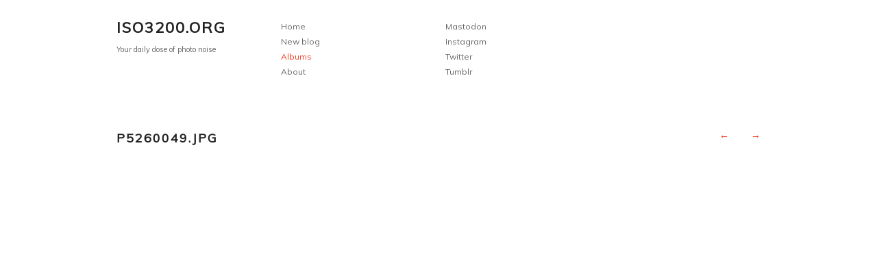

--- FILE ---
content_type: text/html; charset=UTF-8
request_url: https://iso3200.net/index.php?/albums/quick-japetic-hike/content/p5260049/
body_size: 2673
content:
<!DOCTYPE html>
<html class="k-source-content k-lens-content">
<head>
	<meta charset="utf-8">
	<meta http-equiv="X-UA-Compatible" content="IE=edge,chrome=1">
	<meta name="viewport" content="width=device-width, initial-scale=1, minimum-scale=1, maximum-scale=1">
	
	<meta name="description" content="P5260049.jpg" />
	<meta name="author" content="Neven Falica" />
	<meta name="keywords" content="photography, Neven Falica" />

	<link rel="stylesheet" type="text/css" href="/app/site/themes/common/css/reset.css?0.22.24" />
	<link rel="stylesheet" type="text/css" href="/storage/themes/repertoire/css/skeleton.css" />
	<link rel="stylesheet" type="text/css" href="/app/site/themes/common/css/kicons.css?0.22.24" />
	<link id="koken_settings_css_link" rel="stylesheet" type="text/css" href="/index.php?/settings.css.lens" />
	<link rel="canonical" href="https://iso3200.net/albums/quick-japetic-hike/content/p5260049/">
	<title>P5260049.jpg - ISO3200.org: Your daily dose of photo noise</title>
	<link rel="alternate" type="application/atom+xml" title="ISO3200.org: Your daily dose of photo noise: Uploads from Quick Japetić hike, May 2019." href="/index.php?/feed/albums/144/recent.rss" />
	<meta property="og:site_name" content="ISO3200.org" />
	<meta property="og:title" content="P5260049.jpg" />
	<meta property="og:description" content="" />
	<meta property="og:type" content="website" />
	<meta property="og:image" content="https://iso3200.net/storage/cache/images/002/017/P5260049,medium_large.1564343566.jpg" />
	<meta property="og:image:width" content="800" />
	<meta property="og:image:height" content="450" />
	<meta property="og:url" content="https://iso3200.net/albums/quick-japetic-hike/content/p5260049/" />
	<meta name="twitter:card" content="photo" />
	<meta name="twitter:site" content="@ISO3200net" />
	<meta name="twitter:creator" content="@ISO3200net" />

	<!--[if IE]>
	<script src="/app/site/themes/common/js/html5shiv.js"></script>
	<![endif]-->
	<meta name="generator" content="Koken 0.22.24" />
	<meta name="theme" content="Repertoire 1.7.2" />
	<link href="/app/site/themes/common/css/mediaelement/mediaelementplayer.css?0.22.24" rel="stylesheet">

	<script src="//ajax.googleapis.com/ajax/libs/jquery/1.12.4/jquery.min.js"></script>
	<script>window.jQuery || document.write('<script src="/app/site/themes/common/js/jquery.min.js"><\/script>')</script>
	<script src="/index.php?/koken.js"></script>
	<script>$K.location = $.extend($K.location, {"here":"\/albums\/quick-japetic-hike\/content\/p5260049\/","parameters":{"page":1},"page_class":"k-source-content k-lens-content"});</script>
	<link rel="alternate" type="application/atom+xml" title="ISO3200.org: All uploads" href="/index.php?/feed/content/recent.rss" />
	<link rel="alternate" type="application/atom+xml" title="ISO3200.org: Essays" href="/index.php?/feed/essays/recent.rss" />
	<link rel="alternate" type="application/atom+xml" title="ISO3200.org: Timeline" href="/index.php?/feed/timeline/recent.rss" />
<script>
	$(function() {
	$('time').timeago();
	});
</script>
<script type="text/javascript">
	var _gaq = _gaq || [];
	_gaq.push(['_setAccount', 'UA-30882831-1']);
 	_gaq.push(['_trackPageview']);
 	(function() {
	var ga = document.createElement('script'); ga.type = 'text/javascript'; ga.async = true;
	ga.src = ('https:' == document.location.protocol ? 'https://ssl' : 'http://www') + '.google-analytics.com/ga.js';
	var s = document.getElementsByTagName('script')[0]; s.parentNode.insertBefore(ga, s);
 	})();
</script>
<script src="http://ajax.googleapis.com/ajax/libs/webfont/1/webfont.js"></script>
<script>window.WebFont || document.write('<script src="/storage/plugins/koken-font-loader/webfont.js">\x3C/script>')</script>
<script type="text/javascript">WebFont.load({"google":{"families":["Muli"]}});</script>
</head>
<body class="k-source-content k-lens-content">
	<div class="container">
	<header class="top">
	<div class="row">
	<div class="four columns">
	<div id="site_title">
	<h1><a href="/index.php?/" title="Home" data-koken-internal>ISO3200.org</a></h1>
	<span class="tagline">Your daily dose of photo noise</span>
	</div>
	</div>
	<div class="four columns">
	<nav>
	<ul class="k-nav-list k-nav-root "><li><a data-koken-internal title="Home" href="/index.php?/">Home</a></li><li><a title="New blog" href="https://iso3200.org/blog/">New blog</a></li><li><a class="k-nav-current" data-koken-internal title="Albums" href="/index.php?/albums/">Albums</a></li><li><a data-koken-internal title="About" href="/index.php?/pages/about/">About</a></li></ul>	</nav>
	</div>
	<div class="four columns">
	<nav>
	<ul class="k-nav-list k-nav-root "><li><a target="_blank" title="Mastodon" href="https://mas.to/@iso3200">Mastodon</a></li><li><a target="_blank" title="Instagram" href="https://www.instagram.com/iso3200net/">Instagram</a></li><li><a title="Twitter" href="https://twitter.com/ISO3200net">Twitter</a></li><li><a target="_blank" title="Tumblr" href="http://iso3200net.tumblr.com">Tumblr</a></li></ul>	</nav>
	</div>
	<div class="four columns">
	</div>
	</div>
	</header>
	<div class="main">

	
	<div id="content-detail">
	<div class="row">
	<div class="twelve columns">
	<h1>
	P5260049.jpg	</h1>
	</div>
	<div class="four columns">
	<ul class="neighbor-links">
	<a href="/index.php?/albums/quick-japetic-hike/content/p5260047/" title="Previous:" data-koken-internal><li>
	&larr;&nbsp;</a>
	</li>
	<li>
	<a href="/index.php?/albums/quick-japetic-hike/content/p5260058/" title="Next:" data-koken-internal>&nbsp;&rarr;</a>
	</li>
	</ul>
	</div>
	</div>
	<div class="row">
	<div class="sixteen columns">
	
	<div class="img-wrap">
	
	<noscript>
	<img width="100%" class="nospin k-lazy-loading" alt="P5260049.jpg" data-lazy-fade="400" src="https://iso3200.net/storage/cache/images/002/017/P5260049,large.1564343566.jpg" />
</noscript>
<img class="nospin k-lazy-loading" data-alt="P5260049.jpg" data-lazy-fade="400" data-visibility="public" data-respond-to="width" data-presets="tiny,60,34 small,100,56 medium,480,270 medium_large,800,450 large,1024,576 xlarge,1600,900 huge,2000,1125" data-base="/storage/cache/images/002/017/P5260049," data-extension="1564343566.jpg"/>

	</div>
	
	<div class="event-data">
	
	</div>
	</div>
	</div>
	<div class="row">
	<div class="four columns">
	<h4>Captured</h4>
	<p>
	<span class="meta">
	<time datetime="2019-07-28T21:52:47+02:00" >
	28. 07. 2019.
</time>	</span>
	</p>
	<h4>EXIF</h4>
	<p>
	<span class="meta">
	f/5	1/80 sec	9mm	ISO 200	</span>
	</p>
	
	
	<h4>Download</h4>
	<p>
	<span class="meta">
	<a href="https://iso3200.net/storage/cache/images/002/017/P5260049,xlarge.1564343566.jpg.dl" title="Download 1600x900 image">	1600x900</a>
	</span>
	</p>
	
	</div>
	<div class="twelve columns">
	<div class="detail-text">
	</div>
	</div>
	</div>
	</div>

	</div> <!-- close .main -->
	<footer class="main">
	<div class="row">
	<div class="sixteen columns">
	© Neven Falica | <a href="http://koken.me" target="_blank" title="Koken - a free website publishing system developed for photographers">Built with Koken</a>
	</div>
	</div>
	</footer>
	</div> <!-- close .container -->
<script type="text/javascript">
	var disqus_shortname = 'iso3200net';
	(function() {
	var disqus = function() {
	if ($('#disqus_thread').length) {
	$.getScript(location.protocol + '//' + disqus_shortname + '.disqus.com/embed.js');
	}
	if ($('[data-disqus-identifier]').length) {
	window.DISQUSWIDGETS = undefined;
	$.getScript(location.protocol + '//' + disqus_shortname + '.disqus.com/count.js');
	}
	}
	$(function() {
	if ($.pjax) {
	$(document).on('pjax:success pjax:end', function() {
	window.setTimeout(function() {
	if (window.DISQUS && $('#disqus_thread').length) {
	window.DISQUS.reset({
	reload: true,
	config: function() {
	this.page.url = window.location.href;
	this.page.identifier = disqus_identifier;
	}
	});
	} else {
	disqus();
	}
	}, 250)
	});
	}
	disqus();
	});
	}());
</script></body>
</html>

--- FILE ---
content_type: text/css;charset=UTF-8
request_url: https://iso3200.net/index.php?/settings.css.lens
body_size: 3579
content:
@import url(/storage/themes/repertoire/css/fonts/helvetica.css);body{font-size:14px;line-height:1.5;font-weight:400;text-align:center;background:#ffffff;color:#666666;-webkit-font-smoothing:subpixel-antialiased;-webkit-text-size-adjust:100%}img{vertical-align:baseline;-ms-interpolation-mode:bicubic}a:active,a:hover,a:link,a:visited{color:#fa3c24;text-decoration:none}a:hover{color:#fa3c24}b,strong{font-weight:700}em,i{font-style:italic}p{font-size:14px;margin-bottom:1em}h1,h2,h3,h4,h5,h6{font-size:12px;color:#222222;font-weight:400;text-transform:uppercase;letter-spacing:2px}h1 a:link,h1 a:visited,h2 a:link,h2 a:visited,h3 a:link,h3 a:visited,h4 a:link,h4 a:visited,h5 a:link,h5 a:visited,h6 a:link,h6 a:visited{color:inherit}small{font-size:80%}.meta{font-size:11px;color:#999999}.meta a:active,.meta a:link,.meta a:visited{color:inherit}.meta a:hover{color:#fa3c24}.smallsans{font-size:11px}div.detail-text{font-size:14px;line-height:24px}header.top{text-align:left;margin:0 auto 50px;overflow:auto}header h1{margin:0 0 10px;padding:0;font-size:22px;line-height:21px;font-weight:700}header h2{font-size:14px!important;margin-bottom:8px;font-weight:400}header h6,header span.tagline{font-size:11px;text-transform:none;letter-spacing:0}header h6{margin-bottom:8px}nav li{margin-bottom:4px;font-size:12px}nav li a:active,nav li a:hover,nav li a:link,nav li a:visited{color:#666666;text-decoration:none}nav li a:hover{color:#000000}nav a.k-nav-current{color:#fa3c24!important}div.container{margin-top:30px;text-align:left}footer.main{font-size:12px;clear:both;margin-top:60px}div.main{clear:both}span.k-note{font-size:12px}span.k-note b,span.k-note strong{font-weight:700}.pag,a.pag:active,a.pag:hover,a.pag:link,a.pag:visited{font-size:11px;text-transform:uppercase;letter-spacing:1px;color:#222222}.pag:hover,a.pag:hover{color:#fa3c24;text-decoration:none}a.img{display:block}fieldset{position:relative;margin:0 0 .5rem}label{font-size:.875rem;color:#222222;cursor:pointer;display:block;font-weight:400;margin-bottom:.5em}input[type=color],input[type=date],input[type=datetime-local],input[type=datetime],input[type=email],input[type=month],input[type=number],input[type=password],input[type=search],input[type=tel],input[type=text],input[type=time],input[type=url],input[type=week],textarea{border-radius:0;background-color:transparent;border:1px solid #999999;color:#666666;display:block;font-size:.875rem;font-family:inherit!important;margin:0 0 1em;padding:.5em;height:auto;width:100%;-webkit-appearance:none;box-sizing:border-box}input[type=color]:focus,input[type=date]:focus,input[type=datetime-local]:focus,input[type=datetime]:focus,input[type=email]:focus,input[type=month]:focus,input[type=number]:focus,input[type=password]:focus,input[type=search]:focus,input[type=tel]:focus,input[type=text]:focus,input[type=time]:focus,input[type=url]:focus,input[type=week]:focus,textarea:focus{border-color:#222222;outline:none}fieldset[disabled] input[type=color],fieldset[disabled] input[type=date],fieldset[disabled] input[type=datetime-local],fieldset[disabled] input[type=datetime],fieldset[disabled] input[type=email],fieldset[disabled] input[type=month],fieldset[disabled] input[type=number],fieldset[disabled] input[type=password],fieldset[disabled] input[type=search],fieldset[disabled] input[type=tel],fieldset[disabled] input[type=text],fieldset[disabled] input[type=time],fieldset[disabled] input[type=url],fieldset[disabled] input[type=week],fieldset[disabled] textarea,input[type=color]:disabled,input[type=color][disabled],input[type=color][readonly],input[type=date]:disabled,input[type=date][disabled],input[type=date][readonly],input[type=datetime-local]:disabled,input[type=datetime-local][disabled],input[type=datetime-local][readonly],input[type=datetime]:disabled,input[type=datetime][disabled],input[type=datetime][readonly],input[type=email]:disabled,input[type=email][disabled],input[type=email][readonly],input[type=month]:disabled,input[type=month][disabled],input[type=month][readonly],input[type=number]:disabled,input[type=number][disabled],input[type=number][readonly],input[type=password]:disabled,input[type=password][disabled],input[type=password][readonly],input[type=search]:disabled,input[type=search][disabled],input[type=search][readonly],input[type=tel]:disabled,input[type=tel][disabled],input[type=tel][readonly],input[type=text]:disabled,input[type=text][disabled],input[type=text][readonly],input[type=time]:disabled,input[type=time][disabled],input[type=time][readonly],input[type=url]:disabled,input[type=url][disabled],input[type=url][readonly],input[type=week]:disabled,input[type=week][disabled],input[type=week][readonly],textarea:disabled,textarea[disabled],textarea[readonly]{background-color:#ddd;cursor:default}input[type=checkbox],input[type=file],input[type=radio],select{margin:0 0 1rem}input[type=checkbox]+label,input[type=radio]+label{display:inline-block;margin-left:.5rem;margin-right:1rem;margin-bottom:0;vertical-align:baseline}textarea[rows]{height:auto}textarea{max-width:100%}.button,button{border-style:solid;border-width:0;cursor:pointer;font-family:inherit;font-weight:400;line-height:normal;margin:0 0 1em;position:relative;text-decoration:none;text-align:center;border-radius:0;display:inline-block;padding:.75rem 1.75rem;font-size:1rem;-webkit-appearance:none;-moz-appearance:none}.button,.button:focus,.button:hover,button,button:focus,button:hover{background-color:#222222;color:#fff}.button.large,button.large{padding:1.125rem 2.25rem;font-size:1.25rem}.button.small,button.small{padding:.875rem 1.75rem .9375rem;font-size:.8125rem}.button.tiny,button.tiny{padding:.625rem 1.25rem .6875rem;font-size:.6875rem}.button.disabled,.button[disabled],button.disabled,button[disabled]{opacity:.5}button::-moz-focus-inner{border:0;padding:0}.k-contact-form-success{padding:1em 0}.k-contact-form-success:before{content:'✔';color:#222222;margin-right:6px}.k-contact-form-required-field label:after{content:'*';color:red}.k-content-form-processing{opacity:.5}.k-content-form-processing button[type=submit]{pointer-events:none!important}.k-contact-form-error label:before{position:absolute;right:0;color:red;content:"This field is required"}.k-contact-form-error input[type=color],.k-contact-form-error input[type=date],.k-contact-form-error input[type=datetime-local],.k-contact-form-error input[type=datetime],.k-contact-form-error input[type=email],.k-contact-form-error input[type=month],.k-contact-form-error input[type=number],.k-contact-form-error input[type=password],.k-contact-form-error input[type=search],.k-contact-form-error input[type=tel],.k-contact-form-error input[type=text],.k-contact-form-error input[type=time],.k-contact-form-error input[type=url],.k-contact-form-error input[type=week],.k-contact-form-error textarea{border-color:red}.g-recaptcha{margin-bottom:1.5rem}.main h1{font-size:18px;line-height:1.5}.main h2{font-size:16px;line-height:1.5}.main h2,.main h3{letter-spacing:2px;font-weight:400;text-transform:uppercase}.main h3{font-size:14px;line-height:1.5}.main h4{font-size:11px;line-height:1.5;font-style:italic;text-transform:uppercase}div.home-essays h3{margin-top:.5em}div.home-essays p{font-size:12px;line-height:18px;margin-top:.5em}div.home-essays section{margin-bottom:20px}div.home-slideshow{margin-bottom:12px}div#home-albums{margin-top:20px}div#home-albums div{margin-bottom:20px}div#home-albums div:nth-child(odd){margin-right:20px!important}div#home-albums-three{margin-top:20px}div#home-albums-three div{margin-right:20px!important;margin-bottom:20px}div#home-albums-three div:nth-child(3n+3){margin-right:0!important}div#home-albums-three div:nth-child(3n+1){clear:left}.album-meta,.album-meta p{margin-top:.5em}div#albums div.pulse-links{display:none;margin-bottom:10px;float:right}div#albums div.pulse-links a{color:#222222;font-size:11px;text-transform:uppercase}div#albums div.pulse-links a:hover{color:#fa3c24;text-decoration:none}div#albums div.pulse-count{display:inline;color:#666666;font-style:italic;font-size:12px}div#albums div.row.spacer div{margin-top:10px}div#albums div.pulse{clear:both}div#albums div.album-meta div:nth-child(2){margin-top:10px}div#albums-detail h1{margin-bottom:20px}div#albums-detail h5{margin-top:10px}div#albums-detail p.caption{margin-top:10px;font-style:italic}div#albums-detail div.img-wrap{text-align:center}div#albums-detail img{max-height:800px;margin:0 auto}div#albums-detail div.item{margin-bottom:20px}ul.neighbor-links{float:right;margin-bottom:0}ul.neighbor-links li{display:inline-block;margin:0 10px;margin-bottom:0}ul.neighbor-links li:first-child{margin-left:0}ul.neighbor-links li:last-child{margin-right:0}article .article-body p{font-size:14px;line-height:24px}article .article-body footer{margin-bottom:10px;font-size:11px}article .article-body h1,article .article-body h2,article .article-body h3,article .article-body h4{margin:14px 0}article .article-body ol,article .article-body p,article .article-body ul{margin-bottom:14px}article .article-body ul{list-style:disc;list-style-position:inside}article .article-body ol{list-style:decimal;list-style-position:inside}article .article-body blockquote{padding:0 50px;margin:0 0 14px;font-style:italic;font-size:16px}article .article-body b,article .article-body strong{font-weight:700}article footer{font-size:12px}article aside{padding-top:5px}.k-content-embed{margin-bottom:14px}.k-content{line-height:0}.k-content img{max-width:100%;height:auto}.k-content-text{margin:10px 0 14px;text-align:left}.k-content-title{display:block;color:#222222;font-size:12px;text-transform:uppercase;margin:0 0 4px}.k-content-caption{color:#666666;font-size:12px}.event{margin-bottom:2em}.media{margin-bottom:1em}.event-data p{margin-top:1em}ul.k-mosaic.edge>li{margin:8px 8px 0 0}div.paginate{width:100%;margin-top:3em}div.paginate div.nav{margin:0 auto;display:inline-block}div.paginate ol{list-style:none;display:inline-block;margin:0}div.paginate ol li{display:inline;margin-right:10px}div.paginate a{color:#222222;font-size:11px;text-align:center}div.paginate a:hover{color:#fa3c24}div.paginate a.k-pagination-current{color:#fa3c24;cursor:default}div.essay-pag{margin-top:4em}div.essay-pag ul{list-style:none;display:table;width:100%}div.essay-pag ul li{display:table-row}div.essay-pag span.cell{display:table-cell}div.essay-pag span.cell:first-child{padding-right:2.5%}div.essay-pag span.cell:last-child{padding-left:2.5%}div.essay-pag span.cell.right{text-align:right}div.essay-pag a.title{color:#222222;font-size:12px;text-transform:uppercase}div.essay-pag a.title:hover{color:#fa3c24}div.essay-pag p{font-size:12px;line-height:18px;margin-top:4px;text-align:justify}img.flex{max-width:100%;height:auto}img.k-lazy-loading{background-repeat:no-repeat;background-position:50%;background-size:24px 24px;background-image:url(/storage/themes/repertoire/css/white/spinner.svg)}img.nospin{background:none!important}.social-links{margin-top:5px;margin-bottom:14px}.social-links li,.social-links li a{display:inline-block}.social-links li a{font-size:11px;text-align:center;color:#999999;padding:0 5px}.social-links li:first-child a{padding-left:0}.social-links li:last-child a{padding-right:0}.social-links li a:hover{color:#fa3c24}.social-links li a.share_facebook{padding-right:1px;padding-left:3px}.social-links li a.share_pinterest{padding-right:0}.social-links li a.share_tumblr{padding-right:3px}div#kdiscuss{margin-top:4em}@media only screen and (min-width:768px) and (max-width:959px){div#albums-detail img{max-height:728px}}@media only screen and (max-width:767px){img.custom_logo{max-width:300px;height:auto;-webkit-transform:scale(0.8);transform:scale(0.8);-ms-filter:"progid:DXImageTransform.Microsoft.Matrix(M11=0.8, M12=0, M21=0, M22=0.8, SizingMethod='auto expand')";-webkit-transform-origin:0 50%;transform-origin:0 50%}#site_title{margin-bottom:30px}nav{margin-bottom:20px}nav li{display:inline-block;margin-right:10px}div#albums-detail img{max-height:440px}ul.neighbor-links{float:none}ul.neighbor-links li{margin-left:0}}@media only screen and (min-width:480px) and (max-width:767px){img.custom_logo{max-width:480px;height:auto}div#albums-detail img{max-height:280px}}

.k-mosaic{position:relative;display:block;list-style:none;padding:0;margin:0}.k-mosaic:after,.k-mosaic:before{content:" ";display:table}.k-mosaic:after{clear:both}.k-mosaic>li{display:inline;height:auto;float:left;font-size:0!important;line-height:0!important;box-sizing:border-box}.k-mosaic img{max-height:none!important;vertical-align:baseline}.k-mosaic-1>li{width:100%}.k-mosaic-1>li:nth-of-type(n){clear:none}.k-mosaic-1>li:nth-of-type(1n+1){clear:both}.k-mosaic-2>li{width:50%}.k-mosaic-2>li:nth-of-type(n){clear:none}.k-mosaic-2>li:nth-of-type(2n+1){clear:both}.k-mosaic-3>li{width:33.333333333%}.k-mosaic-3>li:nth-of-type(n){clear:none}.k-mosaic-3>li:nth-of-type(3n+1){clear:both}.k-mosaic-4>li{width:25%}.k-mosaic-4>li:nth-of-type(n){clear:none}.k-mosaic-4>li:nth-of-type(4n+1){clear:both}.k-mosaic-5>li{width:20%}.k-mosaic-5>li:nth-of-type(n){clear:none}.k-mosaic-5>li:nth-of-type(5n+1){clear:both}.k-mosaic-6>li{width:16.66667%}.k-mosaic-6>li:nth-of-type(n){clear:none}.k-mosaic-6>li:nth-of-type(6n+1){clear:both}.k-mosaic-7>li{width:14.28571%}.k-mosaic-7>li:nth-of-type(n){clear:none}.k-mosaic-7>li:nth-of-type(7n+1){clear:both}.k-mosaic-8>li{width:12.5%}.k-mosaic-8>li:nth-of-type(n){clear:none}.k-mosaic-8>li:nth-of-type(8n+1){clear:both}.k-mosaic-9>li{width:11.11111%}.k-mosaic-9>li:nth-of-type(n){clear:none}.k-mosaic-9>li:nth-of-type(9n+1){clear:both}.k-mosaic-10>li{width:10%}.k-mosaic-10>li:nth-of-type(n){clear:none}.k-mosaic-10>li:nth-of-type(10n+1){clear:both}.k-mosaic.edge>li{margin:1px 1px 0 0}.k-mosaic-1.edge li:first-child,.k-mosaic-2.edge>li:nth-of-type(-n+2),.k-mosaic-3.edge>li:nth-of-type(-n+3),.k-mosaic-4.edge>li:nth-of-type(-n+4),.k-mosaic-5.edge>li:nth-of-type(-n+5),.k-mosaic-6.edge>li:nth-of-type(-n+6),.k-mosaic-7.edge>li:nth-of-type(-n+7),.k-mosaic-8.edge>li:nth-of-type(-n+8),.k-mosaic-9.edge>li:nth-of-type(-n+9),.k-mosaic-10.edge>li:nth-of-type(-n+10){margin-top:0!important}.k-mosaic-1.edge li,.k-mosaic-2.edge>li:nth-of-type(2n),.k-mosaic-3.edge>li:nth-of-type(3n),.k-mosaic-4.edge>li:nth-of-type(4n),.k-mosaic-5.edge>li:nth-of-type(5n),.k-mosaic-6.edge>li:nth-of-type(6n),.k-mosaic-7.edge>li:nth-of-type(7n),.k-mosaic-8.edge>li:nth-of-type(8n),.k-mosaic-9.edge>li:nth-of-type(9n),.k-mosaic-10.edge>li:nth-of-type(10n),.k-mosaic-uneven:last-child{margin-right:0!important}.k-mosaic-2.edge>li:nth-of-type(2n+1),.k-mosaic-3.edge>li:nth-of-type(3n+1),.k-mosaic-4.edge>li:nth-of-type(4n+1),.k-mosaic-5.edge>li:nth-of-type(5n+1),.k-mosaic-6.edge>li:nth-of-type(6n+1),.k-mosaic-7.edge>li:nth-of-type(7n+1),.k-mosaic-8.edge>li:nth-of-type(8n+1),.k-mosaic-9.edge>li:nth-of-type(9n+1),.k-mosaic-10.edge>li:nth-of-type(10n+1){margin-left:0!important}

body { font-family: Muli; font-weight: 300; }
h1, h2 { font-family: Muli; font-weight: 900; }
.main h2 { font-family: Muli; font-weight: 900; }
.main h3 { font-family: Muli; font-weight: 900; }
#site_title h1 { font-weight: 900 !important; }

--- FILE ---
content_type: text/javascript
request_url: https://iso3200.net/storage/plugins/koken-font-loader/webfont.js
body_size: 17261
content:
/*
 * Copyright 2013 Small Batch, Inc.
 *
 * Licensed under the Apache License, Version 2.0 (the "License"); you may not
 * use this file except in compliance with the License. You may obtain a copy of
 * the License at
 *
 * http://www.apache.org/licenses/LICENSE-2.0
 *
 * Unless required by applicable law or agreed to in writing, software
 * distributed under the License is distributed on an "AS IS" BASIS, WITHOUT
 * WARRANTIES OR CONDITIONS OF ANY KIND, either express or implied. See the
 * License for the specific language governing permissions and limitations under
 * the License.
 */
;(function(window,document,undefined){
var i=void 0,k=!0,m=null,n=!1;function p(a){return function(){return this[a]}}var q;function r(a,c,b){var d=2<arguments.length?Array.prototype.slice.call(arguments,2):[];return function(){d.push.apply(d,arguments);return c.apply(a,d)}};function aa(a,c){this.G=a;this.z=c||a;this.H=this.z.document;this.W=i}aa.prototype.createElement=function(a,c,b){a=this.H.createElement(a);if(c)for(var d in c)c.hasOwnProperty(d)&&("style"==d?s(this,a,c[d]):a.setAttribute(d,c[d]));b&&a.appendChild(this.H.createTextNode(b));return a};function v(a,c,b){a=a.H.getElementsByTagName(c)[0];a||(a=document.documentElement);a&&a.lastChild&&a.insertBefore(b,a.lastChild)}function ba(a){function c(){document.body?a():setTimeout(c,0)}c()}
function w(a){a.parentNode&&a.parentNode.removeChild(a)}function x(a,c){return a.createElement("link",{rel:"stylesheet",href:c})}function ca(a,c){return a.createElement("script",{src:c})}function y(a,c){for(var b=a.className.split(/\s+/),d=0,e=b.length;d<e;d++)if(b[d]==c)return;b.push(c);a.className=b.join(" ").replace(/^\s+/,"")}function z(a,c){for(var b=a.className.split(/\s+/),d=[],e=0,f=b.length;e<f;e++)b[e]!=c&&d.push(b[e]);a.className=d.join(" ").replace(/^\s+/,"").replace(/\s+$/,"")}
function da(a,c){for(var b=a.className.split(/\s+/),d=0,e=b.length;d<e;d++)if(b[d]==c)return k;return n}function s(a,c,b){if(a.W===i){var d=a.H.createElement("p");d.innerHTML='<a style="top:1px;">w</a>';a.W=/top/.test(d.getElementsByTagName("a")[0].getAttribute("style"))}a.W?c.setAttribute("style",b):c.style.cssText=b}function A(a){var c=a.z.location.protocol;"about:"==c&&(c=a.G.location.protocol);return"https:"==c?"https:":"http:"};function B(a,c,b,d,e,f,g,j){this.Ca=a;this.Ia=c;this.qa=b;this.pa=d;this.Fa=e;this.Ea=f;this.oa=g;this.Ja=j}q=B.prototype;q.getName=p("Ca");q.ya=p("Ia");q.Z=p("qa");q.va=p("pa");q.wa=p("Fa");q.xa=p("Ea");q.ua=p("oa");q.w=p("Ja");function C(a,c){this.a=a;this.o=c}var ea=new B("Unknown","Unknown","Unknown","Unknown","Unknown","Unknown",i,n);
C.prototype.parse=function(){var a;if(-1!=this.a.indexOf("MSIE")){a=D(this);var c=E(this),b=F(this.a,/(MSIE [\d\w\.]+)/,1);if(""!=b){var d=b.split(" "),b=d[0],d=d[1],e=G(d),f=G(c);a=new B(b,d,b,d,a,c,H(this.o),"Windows"==a&&6<=e||"Windows Phone"==a&&8<=f)}else a=new B("MSIE","Unknown","MSIE","Unknown",a,c,H(this.o),n)}else if(-1!=this.a.indexOf("Opera"))a:if(c=a="Unknown",b=F(this.a,/(Presto\/[\d\w\.]+)/,1),""!=b?(c=b.split("/"),a=c[0],c=c[1]):(-1!=this.a.indexOf("Gecko")&&(a="Gecko"),b=F(this.a,
/rv:([^\)]+)/,1),""!=b&&(c=b)),-1!=this.a.indexOf("Opera Mini/"))b=F(this.a,/Opera Mini\/([\d\.]+)/,1),""==b&&(b="Unknown"),a=new B("OperaMini",b,a,c,D(this),E(this),H(this.o),n);else{if(-1!=this.a.indexOf("Version/")&&(b=F(this.a,/Version\/([\d\.]+)/,1),""!=b)){a=new B("Opera",b,a,c,D(this),E(this),H(this.o),10<=G(b));break a}b=F(this.a,/Opera[\/ ]([\d\.]+)/,1);a=""!=b?new B("Opera",b,a,c,D(this),E(this),H(this.o),10<=G(b)):new B("Opera","Unknown",a,c,D(this),E(this),H(this.o),n)}else/AppleWeb(K|k)it/.test(this.a)?
(a=D(this),c=E(this),b=F(this.a,/AppleWeb(?:K|k)it\/([\d\.\+]+)/,1),""==b&&(b="Unknown"),d="Unknown",-1!=this.a.indexOf("Chrome")||-1!=this.a.indexOf("CrMo")||-1!=this.a.indexOf("CriOS")?d="Chrome":"BlackBerry"==a||"Android"==a?d="BuiltinBrowser":-1!=this.a.indexOf("Safari")?d="Safari":-1!=this.a.indexOf("AdobeAIR")&&(d="AdobeAIR"),e="Unknown","BuiltinBrowser"==d?e="Unknown":-1!=this.a.indexOf("Version/")?e=F(this.a,/Version\/([\d\.\w]+)/,1):"Chrome"==d?e=F(this.a,/(Chrome|CrMo|CriOS)\/([\d\.]+)/,
2):"AdobeAIR"==d&&(e=F(this.a,/AdobeAIR\/([\d\.]+)/,1)),f=n,"AdobeAIR"==d?(f=F(e,/\d+\.(\d+)/,1),f=2<G(e)||2==G(e)&&5<=parseInt(f,10)):"BlackBerry"==a?f=10<=parseInt(c,10):"Android"==a?f=2.1<parseFloat(c):(f=F(b,/\d+\.(\d+)/,1),f=526<=G(b)||525<=G(b)&&13<=parseInt(f,10)),a=new B(d,e,"AppleWebKit",b,a,c,H(this.o),f)):-1!=this.a.indexOf("Gecko")?(c=a="Unknown",d=n,-1!=this.a.indexOf("Firefox")?(a="Firefox",b=F(this.a,/Firefox\/([\d\w\.]+)/,1),""!=b&&(d=F(b,/\d+\.(\d+)/,1),c=b,d=""!=b&&3<=G(b)&&5<=parseInt(d,
10))):-1!=this.a.indexOf("Mozilla")&&(a="Mozilla"),b=F(this.a,/rv:([^\)]+)/,1),""==b?b="Unknown":d||(d=G(b),e=parseInt(F(b,/\d+\.(\d+)/,1),10),f=parseInt(F(b,/\d+\.\d+\.(\d+)/,1),10),d=1<d||1==d&&9<e||1==d&&9==e&&2<=f||b.match(/1\.9\.1b[123]/)!=m||b.match(/1\.9\.1\.[\d\.]+/)!=m),a=new B(a,c,"Gecko",b,D(this),E(this),H(this.o),d)):a=ea;return a};
function D(a){var c=F(a.a,/(iPod|iPad|iPhone|Android|Windows Phone|BB\d{2}|BlackBerry)/,1);if(""!=c)return/BB\d{2}/.test(c)&&(c="BlackBerry"),c;a=F(a.a,/(Linux|Mac_PowerPC|Macintosh|Windows|CrOS)/,1);return""!=a?("Mac_PowerPC"==a&&(a="Macintosh"),a):"Unknown"}
function E(a){var c=F(a.a,/(OS X|Windows NT|Android|CrOS) ([^;)]+)/,2);if(c||(c=F(a.a,/Windows Phone( OS)? ([^;)]+)/,2)))return c;if(c=F(a.a,/(iPhone )?OS ([\d_]+)/,2))return c;if(c=F(a.a,/Linux ([i\d]+)/,1))return c;return(a=F(a.a,/(BB\d{2}|BlackBerry).*?Version\/([^\s]*)/,2))?a:"Unknown"}function G(a){a=F(a,/(\d+)/,1);return""!=a?parseInt(a,10):-1}function F(a,c,b){return(a=a.match(c))&&a[b]?a[b]:""}function H(a){if(a.documentMode)return a.documentMode};function ga(a,c,b){this.c=a;this.h=c;this.X=b;this.j="wf";this.g=new ha("-")}function ia(a){y(a.h,a.g.e(a.j,"loading"));I(a,"loading")}function J(a){z(a.h,a.g.e(a.j,"loading"));da(a.h,a.g.e(a.j,"active"))||y(a.h,a.g.e(a.j,"inactive"));I(a,"inactive")}function I(a,c,b,d){if(a.X[c])a.X[c](b,d)};function ja(){this.ga={}}function ka(a,c,b){var d=[],e;for(e in c)if(c.hasOwnProperty(e)){var f=a.ga[e];f&&d.push(f(c[e],b))}return d};function K(a,c,b,d,e){this.c=a;this.B=c;this.k=b;this.u=d;this.F=e;this.N=0;this.ka=this.fa=n}K.prototype.watch=function(a,c,b,d,e){for(var f=a.length,g=0;g<f;g++){var j=a[g];c[j]||(c[j]=["n4"]);this.N+=c[j].length}e&&(this.fa=e);for(g=0;g<f;g++)for(var j=a[g],e=c[j],l=b[j],h=0,o=e.length;h<o;h++){var t=e[h],u=this.B,O=j,fa=t;y(u.h,u.g.e(u.j,O,fa,"loading"));I(u,"fontloading",O,fa);u=r(this,this.ra);O=r(this,this.sa);(new d(u,O,this.c,this.k,this.u,this.F,j,t,l)).start()}};
K.prototype.ra=function(a,c){var b=this.B;z(b.h,b.g.e(b.j,a,c,"loading"));z(b.h,b.g.e(b.j,a,c,"inactive"));y(b.h,b.g.e(b.j,a,c,"active"));I(b,"fontactive",a,c);this.ka=k;la(this)};K.prototype.sa=function(a,c){var b=this.B;z(b.h,b.g.e(b.j,a,c,"loading"));da(b.h,b.g.e(b.j,a,c,"active"))||y(b.h,b.g.e(b.j,a,c,"inactive"));I(b,"fontinactive",a,c);la(this)};
function la(a){0==--a.N&&a.fa&&(a.ka?(a=a.B,z(a.h,a.g.e(a.j,"loading")),z(a.h,a.g.e(a.j,"inactive")),y(a.h,a.g.e(a.j,"active")),I(a,"active")):J(a.B))};function L(a,c,b,d,e,f,g,j,l){this.K=a;this.aa=c;this.c=b;this.k=d;this.u=e;this.F=f;this.Ba=new ma;this.v=new M;this.O=g;this.C=j;this.ta=l||"BESbswy";this.R=na(this,"arial,'URW Gothic L',sans-serif");this.S=na(this,"Georgia,'Century Schoolbook L',serif");this.da=this.R;this.ea=this.S;this.T=N(this,"arial,'URW Gothic L',sans-serif");this.U=N(this,"Georgia,'Century Schoolbook L',serif")}L.prototype.start=function(){this.ja=this.F();this.M()};
L.prototype.M=function(){var a=this.k.p(this.T),c=this.k.p(this.U);(this.R!=a||this.S!=c)&&this.da==a&&this.ea==c?P(this,this.K):5E3<=this.F()-this.ja?P(this,this.aa):(this.da=a,this.ea=c,oa(this))};function oa(a){a.u(function(a,b){return function(){b.call(a)}}(a,a.M),25)}function P(a,c){w(a.T);w(a.U);c(a.O,a.C)}function na(a,c){var b=N(a,c,k),d=a.k.p(b);w(b);return d}function N(a,c,b){c=a.c.createElement("span",{style:Q(a,c,a.C,b)},a.ta);v(a.c,"body",c);return c}
function Q(a,c,b,d){b=a.v.expand(b);return"position:absolute;top:-999px;left:-999px;font-size:300px;width:auto;height:auto;line-height:normal;margin:0;padding:0;font-variant:normal;font-family:"+(d?"":a.Ba.quote(a.O)+",")+c+";"+b};function R(a,c,b,d){this.G=a;this.Y=c;this.u=b;this.a=d;this.P=this.Q=0}R.prototype.q=function(a,c){this.Y.ga[a]=c};R.prototype.load=function(a){var c=a.context||this.G;this.c=new aa(this.G,c);c=new ga(this.c,c.document.documentElement,a);this.a.w()?pa(this,c,a):J(c)};R.prototype.za=function(a,c,b,d){var e=a.$?a.$():L;d?a.load(r(this,this.Da,c,b,e)):(a=0==--this.Q,this.P--,a&&(0==this.P?J(c):ia(c)),b.watch([],{},{},e,a))};
R.prototype.Da=function(a,c,b,d,e,f){var g=0==--this.Q;g&&ia(a);this.u(r(this,function(a,c,b,d,e,f){a.watch(c,b||{},d||{},e,f)},c,d,e,f,b,g))};function pa(a,c,b){b=ka(a.Y,b,a.c);a.P=a.Q=b.length;for(var d=new K(a.c,c,{p:function(a){return a.offsetWidth}},a.u,function(){return(new Date).getTime()}),e=0,f=b.length;e<f;e++){var g=b[e];g.A(a.a,r(a,a.za,g,c,d))}};function ha(a){this.Aa=a||"-"}ha.prototype.e=function(a){for(var c=[],b=0;b<arguments.length;b++)c.push(arguments[b].replace(/[\W_]+/g,"").toLowerCase());return c.join(this.Aa)};function ma(){this.ia="'"}ma.prototype.quote=function(a){for(var c=[],a=a.split(/,\s*/),b=0;b<a.length;b++){var d=a[b].replace(/['"]/g,"");-1==d.indexOf(" ")?c.push(d):c.push(this.ia+d+this.ia)}return c.join(",")};function M(){this.J=qa;this.m=ra}var qa=["font-style","font-weight"],ra={"font-style":[["n","normal"],["i","italic"],["o","oblique"]],"font-weight":[["1","100"],["2","200"],["3","300"],["4","400"],["5","500"],["6","600"],["7","700"],["8","800"],["9","900"],["4","normal"],["7","bold"]]};function S(a,c,b){this.ba=a;this.Ga=c;this.m=b}S.prototype.compact=function(a,c){for(var b=0;b<this.m.length;b++)if(c==this.m[b][1]){a[this.ba]=this.m[b][0];break}};
S.prototype.expand=function(a,c){for(var b=0;b<this.m.length;b++)if(c==this.m[b][0]){a[this.ba]=this.Ga+":"+this.m[b][1];break}};M.prototype.compact=function(a){for(var c=["n","4"],a=a.split(";"),b=0,d=a.length;b<d;b++){var e=a[b].replace(/\s+/g,"").split(":");if(2==e.length){var f=e[1];a:{for(var e=e[0],g=0;g<this.J.length;g++)if(e==this.J[g]){e=new S(g,e,this.m[e]);break a}e=m}e&&e.compact(c,f)}}return c.join("")};
M.prototype.expand=function(a){if(2!=a.length)return m;for(var c=[m,m],b=0,d=this.J.length;b<d;b++){var e=this.J[b];(new S(b,e,this.m[e])).expand(c,a.substr(b,1))}return c[0]&&c[1]?c.join(";")+";":m};var T=window.WebFont=function(){var a=(new C(navigator.userAgent,document)).parse();return new R(window,new ja,function(a,b){setTimeout(a,b)},a)}();T.load=T.load;T.addModule=T.q;B.prototype.getName=B.prototype.getName;B.prototype.getVersion=B.prototype.ya;B.prototype.getEngine=B.prototype.Z;B.prototype.getEngineVersion=B.prototype.va;B.prototype.getPlatform=B.prototype.wa;B.prototype.getPlatformVersion=B.prototype.xa;B.prototype.getDocumentMode=B.prototype.ua;B.prototype.isSupportingWebFont=B.prototype.w;function U(a,c,b){this.a=a;this.c=c;this.d=b;this.f=[];this.s={}}
U.prototype.A=function(a,c){var b=this,d=b.d.projectId;if(d){var e=b.c.createElement("script");e.id="__MonotypeAPIScript__"+d;var f=this.c.z,g=n;e.onload=e.onreadystatechange=function(){if(!g&&(!this.readyState||"loaded"===this.readyState||"complete"===this.readyState)){g=k;if(f["__mti_fntLst"+d]){var j=f["__mti_fntLst"+d]();if(j&&j.length){var l;for(l=0;l<j.length;l++)b.f.push(j[l].fontfamily)}}c(a.w());e.onload=e.onreadystatechange=m}};e.src=b.D(d);v(this.c,"head",e)}else c(k)};
U.prototype.D=function(a){var c=A(this.c),b=(this.d.api||"fast.fonts.com/jsapi").replace(/^.*http(s?):(\/\/)?/,"");return c+"//"+b+"/"+a+".js"};U.prototype.load=function(a){a(this.f,this.s)};T.q("monotype",function(a,c){var b=(new C(navigator.userAgent,document)).parse();return new U(b,c,a)});function V(a,c,b,d,e,f,g,j,l){V.Ha.call(this,a,c,b,d,e,f,g,j,l);a=["Times New Roman","Arial","Times","Sans","Serif"];c=a.length;b={};d=N(this,a[0],k);b[this.k.p(d)]=k;for(e=1;e<c;e++)f=a[e],s(this.c,d,Q(this,f,this.C,k)),b[this.k.p(d)]=k,"4"!=this.C[1]&&(s(this.c,d,Q(this,f,this.C[0]+"4",k)),b[this.k.p(d)]=k);w(d);this.t=b;this.na=n}(function(a,c){function b(){}b.prototype=a.prototype;c.prototype=new b;c.Ha=a;c.Ka=a.prototype})(L,V);var sa={Arimo:k,Cousine:k,Tinos:k};
V.prototype.M=function(){var a=this.k.p(this.T),c=this.k.p(this.U);!this.na&&a==c&&this.t[a]&&(this.t={},this.na=this.t[a]=k);(this.R!=a||this.S!=c)&&!this.t[a]&&!this.t[c]?P(this,this.K):5E3<=this.F()-this.ja?this.t[a]&&this.t[c]&&sa[this.O]?P(this,this.K):P(this,this.aa):oa(this)};function ta(a,c,b){this.L=a?a:c+ua;this.f=[];this.V=[];this.la=b||""}var ua="//fonts.googleapis.com/css";ta.prototype.e=function(){if(0==this.f.length)throw Error("No fonts to load !");if(-1!=this.L.indexOf("kit="))return this.L;for(var a=this.f.length,c=[],b=0;b<a;b++)c.push(this.f[b].replace(/ /g,"+"));a=this.L+"?family="+c.join("%7C");0<this.V.length&&(a+="&subset="+this.V.join(","));0<this.la.length&&(a+="&text="+encodeURIComponent(this.la));return a};function va(a){this.f=a;this.ha=[];this.ma={};this.I={};this.v=new M}
var wa={latin:"BESbswy",cyrillic:"&#1081;&#1103;&#1046;",greek:"&#945;&#946;&#931;",khmer:"&#x1780;&#x1781;&#x1782;",Hanuman:"&#x1780;&#x1781;&#x1782;"},xa={thin:"1",extralight:"2","extra-light":"2",ultralight:"2","ultra-light":"2",light:"3",regular:"4",book:"4",medium:"5","semi-bold":"6",semibold:"6","demi-bold":"6",demibold:"6",bold:"7","extra-bold":"8",extrabold:"8","ultra-bold":"8",ultrabold:"8",black:"9",heavy:"9",l:"3",r:"4",b:"7"},ya={i:"i",italic:"i",n:"n",normal:"n"},za=RegExp("^(thin|(?:(?:extra|ultra)-?)?light|regular|book|medium|(?:(?:semi|demi|extra|ultra)-?)?bold|black|heavy|l|r|b|[1-9]00)?(n|i|normal|italic)?$");
va.prototype.parse=function(){for(var a=this.f.length,c=0;c<a;c++){var b=this.f[c].split(":"),d=b[0].replace(/\+/g," "),e=["n4"];if(2<=b.length){var f;var g=b[1];f=[];if(g)for(var g=g.split(","),j=g.length,l=0;l<j;l++){var h;h=g[l];if(h.match(/^[\w]+$/))if(h=za.exec(h.toLowerCase()),h==m)h="";else{var o=i;o=h[1];if(o==m)o="4";else var t=xa[o],o=t?t:isNaN(o)?"4":o.substr(0,1);h=(h=this.v.expand([h[2]==m?"n":ya[h[2]],o].join("")))?this.v.compact(h):m}else h="";h&&f.push(h)}0<f.length&&(e=f);3==b.length&&
(b=b[2],f=[],b=!b?f:b.split(","),0<b.length&&(b=wa[b[0]])&&(this.I[d]=b))}this.I[d]||(b=wa[d])&&(this.I[d]=b);this.ha.push(d);this.ma[d]=e}};function W(a,c,b){this.a=a;this.c=c;this.d=b}W.prototype.A=function(a,c){c(a.w())};W.prototype.$=function(){return"AppleWebKit"==this.a.Z()?V:L};W.prototype.load=function(a){"MSIE"==this.a.getName()&&this.d.blocking!=k?ba(r(this,this.ca,a)):this.ca(a)};
W.prototype.ca=function(a){for(var c=this.c,b=new ta(this.d.api,A(c),this.d.text),d=this.d.families,e=d.length,f=0;f<e;f++){var g=d[f].split(":");3==g.length&&b.V.push(g.pop());var j="";2==g.length&&""!=g[1]&&(j=":");b.f.push(g.join(j))}d=new va(d);d.parse();v(c,"head",x(c,b.e()));a(d.ha,d.ma,d.I)};T.q("google",function(a,c){var b=(new C(navigator.userAgent,document)).parse();return new W(b,c,a)});function X(a,c){this.c=a;this.d=c}var Aa={regular:"n4",bold:"n7",italic:"i4",bolditalic:"i7",r:"n4",b:"n7",i:"i4",bi:"i7"};X.prototype.A=function(a,c){return c(a.w())};
X.prototype.load=function(a){var c,b;v(this.c,"head",x(this.c,A(this.c)+"//webfonts.fontslive.com/css/"+this.d.key+".css"));var d=this.d.families,e,f;e=[];f={};for(var g=0,j=d.length;g<j;g++){b=b=c=i;b=d[g].split(":");c=b[0];if(b[1]){b=b[1].split(",");for(var l=[],h=0,o=b.length;h<o;h++){var t=b[h];if(t){var u=Aa[t];l.push(u?u:t)}}b=l}else b=["n4"];e.push(c);f[c]=b}a(e,f)};T.q("ascender",function(a,c){return new X(c,a)});function Y(a,c){this.c=a;this.d=c}Y.prototype.load=function(a){for(var c=this.d.urls||[],b=this.d.families||[],d=0,e=c.length;d<e;d++)v(this.c,"head",x(this.c,c[d]));a(b)};Y.prototype.A=function(a,c){return c(a.w())};T.q("custom",function(a,c){return new Y(c,a)});function Z(a,c){this.c=a;this.d=c;this.f=[];this.s={}}Z.prototype.D=function(a){var c=A(this.c);return(this.d.api||c+"//use.typekit.com")+"/"+a+".js"};Z.prototype.A=function(a,c){var b=this.d.id,d=this.d,e=this.c.z,f=this;b?(e.__webfonttypekitmodule__||(e.__webfonttypekitmodule__={}),e.__webfonttypekitmodule__[b]=function(b){b(a,d,function(a,b,d){f.f=b;f.s=d;c(a)})},v(this.c,"head",ca(this.c,this.D(b)))):c(k)};Z.prototype.load=function(a){a(this.f,this.s)};
T.q("typekit",function(a,c){return new Z(c,a)});function $(a,c){this.c=a;this.d=c;this.f=[];this.s={};this.v=new M}$.prototype.D=function(a){return A(this.c)+(this.d.api||"//f.fontdeck.com/s/css/js/")+(this.c.z.location.hostname||this.c.G.location.hostname)+"/"+a+".js"};
$.prototype.A=function(a,c){var b=this.d.id,d=this.c.z,e=this;b?(d.__webfontfontdeckmodule__||(d.__webfontfontdeckmodule__={}),d.__webfontfontdeckmodule__[b]=function(a,b){for(var d=0,l=b.fonts.length;d<l;++d){var h=b.fonts[d];e.f.push(h.name);e.s[h.name]=[e.v.compact("font-weight:"+h.weight+";font-style:"+h.style)]}c(a)},v(this.c,"head",ca(this.c,this.D(b)))):c(k)};$.prototype.load=function(a){a(this.f,this.s)};T.q("fontdeck",function(a,c){return new $(c,a)});window.WebFontConfig&&T.load(window.WebFontConfig);
})(this,document);